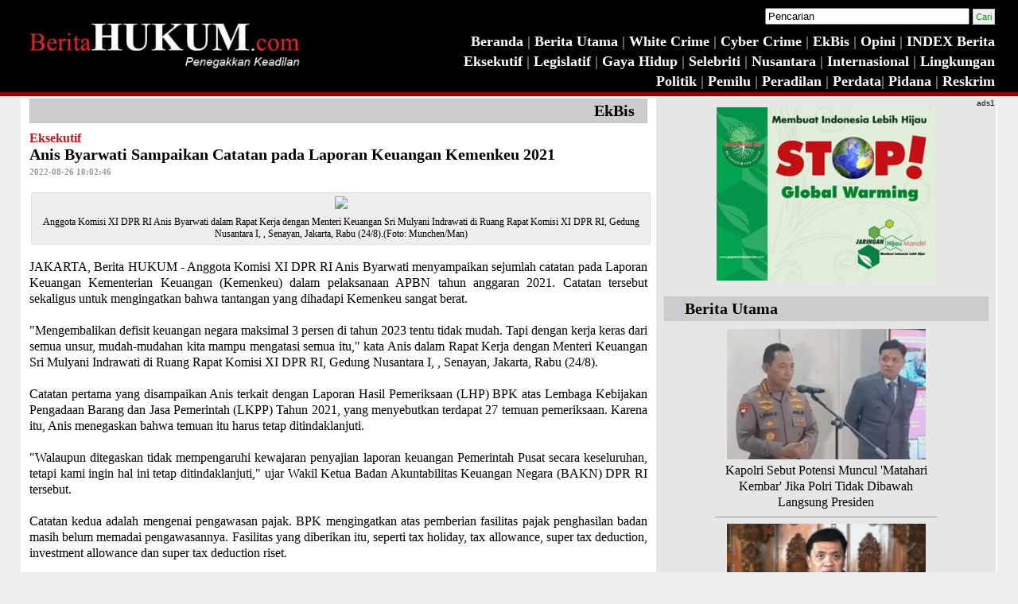

--- FILE ---
content_type: text/html; charset=UTF-8
request_url: https://beritahukum.com/detail_berita.php?judul=Anis+Byarwati+Sampaikan+Catatan+pada+Laporan+Keuangan+Kemenkeu+2021&subjudul=Eksekutif
body_size: 5855
content:
<!DOCTYPE html>
<html>
<head>
<meta http-equiv="Content-Type" content="text/html;charset=UTF-8">
<meta name="description" content="Berita Hukum">
 	<meta name="keywords" content="Eksekutif">
 	<meta name="author" content="PT Sisnet Mediatama">
  <meta property="og:url"           content="Anis Byarwati Sampaikan Catatan pada Laporan Keuangan Kemenkeu 2021" />
  <meta property="og:type"          content="website" />
  <meta property="og:title"         content="Anis Byarwati Sampaikan Catatan pada Laporan Keuangan Kemenkeu 2021" />
  <meta property="og:description"   content="JAKARTA, Berita HUKUM - Anggota Komisi XI DPR RI Anis Byarwati menyampaikan sejumlah catatan pada Laporan Keuangan Kementerian Keuangan (Kemenkeu) dalam pelaksanaan APBN tahun anggaran 2021. Catatan tersebut sekaligus untuk mengingatkan bahwa tantangan yang dihadapi Kemenkeu sangat berat.<br />
<br />
"Mengembalikan" />
  <meta property="og:image"         content="https://www.dpr.go.id/images_pemberitaan/images/2022/Agustus%202022/WhatsApp%20Image%202022-08-25%20at%2015.58.09.jpeg" />
<title>BeritaHUKUM.com</title>
<link href="css/style.css" rel="stylesheet" type="text/css">
<style>
#myImg {
    border-radius: 5px;
    cursor: pointer;
    transition: 0.3s;
}

#myImg:hover {opacity: 0.7;}

/* The Modal (background) */
.modal {
    display: none; /* Hidden by default */
    position: fixed; /* Stay in place */
    z-index: 1; /* Sit on top */
    padding-top: 100px; /* Location of the box */
    left: 0;
    top: 0;
    width: 100%; /* Full width */
    height: 100%; /* Full height */
    overflow: auto; /* Enable scroll if needed */
    background-color: rgb(0,0,0); /* Fallback color */
    background-color: rgba(0,0,0,0.9); /* Black w/ opacity */
}

/* Modal Content (image) */
.modal-content {
    margin: auto;
    display: block;
    width: 80%;
    max-width: 700px;
}

/* Caption of Modal Image */
#caption {
    margin: auto;
    display: block;
    width: 80%;
    max-width: 700px;
    text-align: center;
    color: #ccc;
    padding: 10px 0;
    height: 150px;
}

/* Add Animation */
.modal-content, #caption {    
    -webkit-animation-name: zoom;
    -webkit-animation-duration: 0.6s;
    animation-name: zoom;
    animation-duration: 0.6s;
}

@-webkit-keyframes zoom {
    from {-webkit-transform:scale(0)} 
    to {-webkit-transform:scale(1)}
}

@keyframes zoom {
    from {transform:scale(0)} 
    to {transform:scale(1)}
}

/* The Close Button */
.close {
    position: absolute;
    top: 15px;
    right: 35px;
    color: #f1f1f1;
    font-size: 40px;
    font-weight: bold;
    transition: 0.3s;
}

.close:hover,
.close:focus {
    color: #bbb;
    text-decoration: none;
    cursor: pointer;
}

/* 100% Image Width on Smaller Screens */
@media only screen and (max-width: 700px){
    .modal-content {
        width: 100%;
    }
}
</style>
</head>
<body>
<script type="text/javascript">
  <!--
  if (screen.width <= 699) {
    window.location = "http://m.beritahukum.com/detail_berita.php?judul=Anis+Byarwati+Sampaikan+Catatan+pada+Laporan+Keuangan+Kemenkeu+2021&subjudul=Eksekutif";
  }
  //-->
</script>
<table width="100%" border="0" align="center" cellpadding="0" cellspacing="0" bgcolor="#000000">
  <tr>
    <td align="center" valign="top"><table width="96%" border="0" align="center" bordercolor="#CCCCCC">
      <tr>
        <td width="350" rowspan="4" align="left" valign="middle"><a href="index.php"><img src="images/BH-black.jpg" width="345" height="66" hspace="5" vspace="5" border="0"></a></td>
        <td height="35" align="right" valign="middle"><form id="search" name="search" method="get" action="search.php">
          <label>
          <input name="txtcari" type="text" id="txtcari" value="Pencarian" size="30" />
          </label>
          <label>
          <input type="submit" class="kolom_text" value="Cari" />
          </label>
        </form></td>
      </tr>
      <tr>
        <td align="right" class="garismenuhead"><a href="index.php" class="menuhead">Beranda</a> | <a href="berita_utama.php?status=y" class="menuhead">Berita Utama </a> | <a href="rubrik.php?kategori=White Crime" class="menuhead">White Crime </a> | <a href="rubrik.php?kategori=Cyber Crime" class="menuhead">Cyber Crime </a> | <a href="rubrik.php?kategori=EkBis" class="menuhead">EkBis </a> |<a href="rubrik.php?kategori=Opini Hukum" class="menuhead"> Opini</a> | <a href="index_berita.php" class="menuhead">INDEX Berita</a> </td>
      </tr>
      <tr>
        <td height="0" align="right" class="garismenuhead"><a href="rubrik.php?kategori=Eksekutif" class="menuhead">Eksekutif </a> | <a href="rubrik.php?kategori=Legislatif" class="menuhead">Legislatif</a> |<a href="rubrik.php?kategori=Gaya Hidup" class="menuhead"> Gaya Hidup</a> | <a href="rubrik.php?kategori=Selebriti" class="menuhead">Selebriti</a> | <a href="rubrik.php?kategori=Nusantara" class="menuhead">Nusantara</a> | <a href="rubrik.php?kategori=Internasional" class="menuhead">Internasional</a> | <a href="rubrik.php?kategori=Lingkungan" class="menuhead">Lingkungan</a></td>
      </tr>
      <tr>
        <td align="right" class="garismenuhead"><a href="rubrik.php?kategori=Politik" class="menuhead">Politik</a> | <a href="rubrik.php?kategori=Pemilu" class="menuhead">Pemilu</a> |<a href="rubrik.php?kategori=Peradilan" class="menuhead"> Peradilan</a> | <a href="rubrik.php?kategori=Opini Hukum" class="menuhead"></a>  <a href="rubrik.php?kategori=Perdata" class="menuhead">Perdata</a>| <a href="rubrik.php?kategori=Pidana" class="menuhead">Pidana</a> | <a href="rubrik.php?kategori=Kriminal" class="menuhead">Reskrim</a></td>
      </tr>
    </table></td>
  </tr>
  <tr>
    <td align="center" valign="top" bgcolor="#990000" height="5"></td>
  </tr>
</table><table width="96%" border="0" align="center" bgcolor="#FFFFFF">
  <tr>
    <td width="65%" align="center" valign="top"><table width="98%" border="0" align="center" cellpadding="0" cellspacing="0">
      <tr>
        <td align="right" bgcolor="#999999" class="textarea"><a href="index_berita.php?kategori=EkBis" class="judulisi">EkBis</a>&nbsp;&nbsp;&nbsp;&nbsp;</td>
      </tr>
      <tr>
        <td height="10"></td>
      </tr>
      <tr>
        <td><span class="next2">Eksekutif</span><br/>
            <span class="judulisi">Anis Byarwati Sampaikan Catatan pada Laporan Keuangan Kemenkeu 2021</span><br/>
            <span class="tanggal">2022-08-26 10:02:46</span></td>
      </tr>
      <tr>
        <td valign="top">&nbsp;</td>
      </tr>
      <tr>
        <td align="left" valign="top"><div class="caption" style="width:100%; float: left; margin-left: 2px; margin-right: 5px;" ><img src="https://www.dpr.go.id/images_pemberitaan/images/2022/Agustus%202022/WhatsApp%20Image%202022-08-25%20at%2015.58.09.jpeg" width="96%" border="0" class="auto_resize_iframe"><br>Anggota Komisi XI DPR RI Anis Byarwati dalam Rapat Kerja dengan Menteri Keuangan Sri Mulyani Indrawati di Ruang Rapat Komisi XI DPR RI, Gedung Nusantara I, , Senayan, Jakarta, Rabu (24/8).(Foto: Munchen/Man)
 </div></td>
      </tr>
      <tr>
        <td valign="top">&nbsp;</td>
      </tr>
      <tr>
        <td valign="top" class="styleisi"><div align="justify">JAKARTA, Berita HUKUM - Anggota Komisi XI DPR RI Anis Byarwati menyampaikan sejumlah catatan pada Laporan Keuangan Kementerian Keuangan (Kemenkeu) dalam pelaksanaan APBN tahun anggaran 2021. Catatan tersebut sekaligus untuk mengingatkan bahwa tantangan yang dihadapi Kemenkeu sangat berat.<br />
<br />
"Mengembalikan defisit keuangan negara maksimal 3 persen di tahun 2023 tentu tidak mudah. Tapi dengan kerja keras dari semua unsur, mudah-mudahan kita mampu mengatasi semua itu," kata Anis dalam Rapat Kerja dengan Menteri Keuangan Sri Mulyani Indrawati di Ruang Rapat Komisi XI DPR RI, Gedung Nusantara I, , Senayan, Jakarta, Rabu (24/8).<br />
<br />
Catatan pertama yang disampaikan Anis terkait dengan Laporan Hasil Pemeriksaan (LHP) BPK atas Lembaga Kebijakan Pengadaan Barang dan Jasa Pemerintah (LKPP) Tahun 2021, yang menyebutkan terdapat 27 temuan pemeriksaan. Karena itu, Anis menegaskan bahwa temuan itu harus tetap ditindaklanjuti.<br />
<br />
"Walaupun ditegaskan tidak mempengaruhi kewajaran penyajian laporan keuangan Pemerintah Pusat secara keseluruhan, tetapi kami ingin hal ini tetap ditindaklanjuti," ujar Wakil Ketua Badan Akuntabilitas Keuangan Negara (BAKN) DPR RI tersebut.<br />
<br />
Catatan kedua adalah mengenai pengawasan pajak. BPK mengingatkan atas pemberian fasilitas pajak penghasilan badan masih belum memadai pengawasannya. Fasilitas yang diberikan itu, seperti tax holiday, tax allowance, super tax deduction, investment allowance dan super tax deduction riset.<br />
<br />
"Menurut BPK, kegiatan pengawasan pemberian fasilitas PPH Badan ini belum dilaksanakan secara memadai bahkan BPK juga menemukan masih belum memahami teknis pengawasan atas pemanfaatan fasilitas PPH Badan. Ini menjadi catatan tersendiri untuk DJP," tegas politisi Partai Keadilan Sejahtera (PKS) tersebut.<br />
<br />
Catatan ketiga terkait catatan BPK terkait piutang pajak macet sebesar Rp20,84 triliun, yang belum dilakukan tindak penagihan yang memadai. BPK sudah merekomendasikan agar pemerintah melakukan inventarisasi atas piutang macet, kemudian melakukan penagihan aktif sesuai dengan ketentuan. "Ini catatan kami yang berikutnya," tuturnya.<br />
<br />
Catatan keempat, bahwa pada 2021, sebagaimana paparan dari Menkeu, belanja modal merupakan belanja terendah  yang hanya sebesar 77,03 persen dibandingkan belanja-belanja lainnya. Sementara belanja pegawai terealisasi paling tinggi sebesar 98,55 persen, kemudian belanja barang 97,69 persen. "Patut dipertanyakan mengapa realisasi belanja modal ini begitu kecil dan kedepannya perlu diantisipasi terkait langkah-langkah Menkeu untuk memacu belanja modal tersebut," papar Anis.<br />
<br />
Catatan terakhir, Anis menyoroti terkait dengan LKPP yang mencantumkan laporan penanggulangan dampak pandemi di lingkungan kementerian atau Lembaga, termasuk di lingkungan Kemenkeu untuk melindungi aparatur negara yang bertugas dan stakeholder layanan. Pagu DIPA untuk menanggulangi pandemi tersebut sebesar Rp315.204.794.000. Belanja barang Rp239.687.988.714, dan belanja modal  Rp1.348.300.294. Dengan realisasinya Rp241.036.289.008.<br />
<br />
"Hal ini perlu dijelaskan sebagai bentuk pertanggungjawaban, dipergunakan untuk apa saja anggaran sebesar ini untuk penanggulangan dampak pandemi di lingkungan kantor kementerian keuangan," tutup Anis.(rdn/sf/DPR/bh/sya)</div></td>
      </tr>
      <tr>
        <td valign="top">

<!-- AddToAny BEGIN -->
<div class="a2a_kit a2a_kit_size_32 a2a_default_style">
<a class="a2a_dd" href="https://www.addtoany.com/share"></a>
<a class="a2a_button_facebook"></a>
<a class="a2a_button_twitter"></a>
<a class="a2a_button_whatsapp"></a>
<a class="a2a_button_linkedin"></a>
<a class="a2a_button_google_gmail"></a>
</div>
<script>
var a2a_config = a2a_config || {};
a2a_config.onclick = 1;
</script>
<script async src="https://static.addtoany.com/menu/page.js"></script>
<!-- AddToAny END --><br/>
            <div id="div"></div>
          <script src="http://connect.facebook.net/en_US/all.js#xfbml=1"></script>
            <fb:comments href="http://www.beritahukum.com/detail_berita.php?judul=Anis Byarwati Sampaikan Catatan pada Laporan Keuangan Kemenkeu 2021" num_posts="10" width="520"></fb:comments>
            <br />        </td>
      </tr>
      <tr>
        <td><hr /></td>
      </tr>
      <tr>
        <td></td>
      </tr>
      <tr>
        <td align="center" ></td>
      </tr>
      
      <tr>
        <td align="center" valign="top">&nbsp;</td>
      </tr>
      <tr>
        <td align="center" valign="top"><table width="100%" border="0" align="center" cellpadding="0" cellspacing="0">
          <tr>
            <td colspan="3" bgcolor="#CCCCCC" class="textarea">&nbsp;&nbsp;&nbsp;<a href="terkait.php?subjudul=Eksekutif" class="judulisi">Berita Terkait &gt; Eksekutif</a></td>
          </tr>
          <tr>
            <td colspan="3" bgcolor="#E6E6E6">&nbsp;</td>
          </tr>
                    <tr>
            <td width="10" bgcolor="#E6E6E6">&nbsp;</td>
            <td width="60" bgcolor="#E6E6E6"><a href="detail_berita.php?judul=Anis+Byarwati+Sampaikan+Catatan+pada+Laporan+Keuangan+Kemenkeu+2021&amp;subjudul=Eksekutif" class="styleisi"><img src="https://www.dpr.go.id/images_pemberitaan/images/2022/Agustus%202022/WhatsApp%20Image%202022-08-25%20at%2015.58.09.jpeg" alt="" width="50" height="50" /></a></td>
            <td bgcolor="#E6E6E6"><a href="detail_berita.php?judul=Anis+Byarwati+Sampaikan+Catatan+pada+Laporan+Keuangan+Kemenkeu+2021&amp;subjudul=Eksekutif" class="styleisi">Anis Byarwati Sampaikan Catatan pada Laporan Keuangan Kemenkeu 2021</a><a href="detail_berita.php?judul=Anis Byarwati Sampaikan Catatan pada Laporan Keuangan Kemenkeu 2021" class="styleisi"> </a> </td>
          </tr>
                    <tr>
            <td colspan="3" bgcolor="#E6E6E6">&nbsp;</td>
          </tr>
        </table></td>
      </tr>
    </table></td>
    <td width="35%" align="center" valign="top" bgcolor="#E6E6E6"><table width="100%" border="0" align="center" cellpadding="0" cellspacing="0">
      <tr>
        <td  align="right" class="styleisikanan">ads1</td>
      </tr>
      <tr>
        <td align="center" valign="top"><a href="http://gogreenindonesiaku.com/"><img src="images/go-green-indonesia.jpg" width="275" border="0" /></a><!-- The Modal -->
<div id="myModal" class="modal">
  <span class="close">&times;</span>
  <img class="modal-content" id="img01">
  <div id="caption"></div>
</div>

<script>
// Get the modal
var modal = document.getElementById('myModal');

// Get the image and insert it inside the modal - use its "alt" text as a caption
var img = document.getElementById('myImg');
var modalImg = document.getElementById("img01");
var captionText = document.getElementById("caption");
img.onclick = function(){
    modal.style.display = "block";
    modalImg.src = this.src;
    captionText.innerHTML = this.alt;
}

// Get the <span> element that closes the modal
var span = document.getElementsByClassName("close")[0];

// When the user clicks on <span> (x), close the modal
span.onclick = function() { 
    modal.style.display = "none";
}
</script></td>
      </tr>
    </table>
      <p>
<table width="96%" border="0" align="center" cellpadding="0" cellspacing="0">
      <tr>
        <td width="5%" class="textarea">&nbsp;</td>
        <td class="textarea"><span class="judulisi">Berita Utama</span></td>
      </tr>
      <tr>
        <td height="10" colspan="2" bgcolor="#E6E6E6"></td>
        </tr>
      <tr>
        <td colspan="2" align="center" valign="top" bgcolor="#E6E6E6">            <table width="280" border="0" align="center" cellpadding="0" cellspacing="0">
              <tr>
                <td align="center" valign="top"><img src="https://pbs.twimg.com/media/G_pT3NlbAAAFeQO?format=jpg&name=900x900" width="250"></td>
              </tr>
              <tr>
                <td align="center" valign="top"><a href="detail_berita.php?judul=Kapolri+Sebut+Potensi+Muncul+%27Matahari+Kembar%27+Jika+Polri+Tidak+Dibawah+Langsung+Presiden+&subjudul=Polri" class="styleisi">Kapolri Sebut Potensi Muncul 'Matahari Kembar' Jika Polri Tidak Dibawah Langsung Presiden </a></td>
              </tr>
              <tr>
                <td><hr align="center" size="1"></td>
              </tr>
              </table>
                        <table width="280" border="0" align="center" cellpadding="0" cellspacing="0">
              <tr>
                <td align="center" valign="top"><img src="https://pbs.twimg.com/media/G_kUgoQaAAAqear?format=jpg&name=small" width="250"></td>
              </tr>
              <tr>
                <td align="center" valign="top"><a href="detail_berita.php?judul=Sorot+Penetapan+Tersangka+Hogi%2C+Komisi+III+DPR+Panggil+Kapolresta+dan+Kajari+Sleman+&subjudul=Komisi+III+DPR+" class="styleisi">Sorot Penetapan Tersangka Hogi, Komisi III DPR Panggil Kapolresta dan Kajari Sleman </a></td>
              </tr>
              <tr>
                <td><hr align="center" size="1"></td>
              </tr>
              </table>
                        <table width="280" border="0" align="center" cellpadding="0" cellspacing="0">
              <tr>
                <td align="center" valign="top"><img src="https://pbs.twimg.com/media/G_LpO-SWYAA55CU?format=jpg&name=small" width="250"></td>
              </tr>
              <tr>
                <td align="center" valign="top"><a href="detail_berita.php?judul=Bupati+Pati+Sudewo+Jadi+Tersangka+Kasus+Dugaan+Jual+Beli+Jabatan+dan+Suap+di+DJKA+Kemenhub+&subjudul=OTT+KPK" class="styleisi">Bupati Pati Sudewo Jadi Tersangka Kasus Dugaan Jual Beli Jabatan dan Suap di DJKA Kemenhub </a></td>
              </tr>
              <tr>
                <td><hr align="center" size="1"></td>
              </tr>
              </table>
                        <table width="280" border="0" align="center" cellpadding="0" cellspacing="0">
              <tr>
                <td align="center" valign="top"><img src="https://pbs.twimg.com/media/G-UvA4IasAUJ_Xg?format=jpg&name=small" width="250"></td>
              </tr>
              <tr>
                <td align="center" valign="top"><a href="detail_berita.php?judul=Eks+Menteri+Agama%2C+Yaqut+Cholil+Qoumas+Jadi+Tersangka+Dugaan+Korupsi+Kuota+Haji+&subjudul=Korupsi+Kuota+Haji+" class="styleisi">Eks Menteri Agama, Yaqut Cholil Qoumas Jadi Tersangka Dugaan Korupsi Kuota Haji </a></td>
              </tr>
              <tr>
                <td><hr align="center" size="1"></td>
              </tr>
              </table>
            </td>
        </tr>
      <tr>
        <td colspan="2" align="center" valign="top" bgcolor="#E6E6E6">&nbsp;</td>
        </tr>
      
</table>
</p>
      <table width="100%" border="0" align="center" cellpadding="0" cellspacing="0">
  <tr>
    <td align="right" class="styleisikanan">ads2</td>
  </tr>
  <tr>
    <td align="center" valign="top"><a href="http://rumahrapi.id/"><img src="https://pbs.twimg.com/media/FmxeppTaUAEcrEi?format=jpg&name=small" width="275" border="0" /></a></td>
  </tr>
</table>

      
    <p>
    <table width="96%" border="0" align="center" cellpadding="0" cellspacing="0">
      <tr>
        <td colspan="2" bgcolor="#CCCCCC" class="textarea">&nbsp;&nbsp;<span class="judulisi">Berita Terkini</span></td>
        </tr>
      <tr>
        <td colspan="2" bgcolor="#E6E6E6" class="judulisikanan">&nbsp;</td>
        </tr>
      <tr>
        <td colspan="2" align="center" valign="top" bgcolor="#E6E6E6"><img src="https://pbs.twimg.com/media/G_pT3NlbAAAFeQO?format=jpg&name=900x900" width="80%" hspace="5" /></td>
        </tr>
              <tr>
            <td width="5%" align="center" valign="top" bgcolor="#E6E6E6">&#8226;</td>
          <td align="left" valign="top" bgcolor="#E6E6E6"><a href="detail_berita.php?judul=Kapolri+Sebut+Potensi+Muncul+%27Matahari+Kembar%27+Jika+Polri+Tidak+Dibawah+Langsung+Presiden+&amp;subjudul=Polri" class="styleisi">Kapolri Sebut Potensi Muncul 'Matahari Kembar' Jika Polri Tidak Dibawah Langsung Presiden </a></td>
        </tr>
        <tr>
          <td align="center" valign="top" bgcolor="#E6E6E6"></td>
          <td align="left" valign="top" bgcolor="#E6E6E6"><hr align="center" size="1" color="#CCCCCC" /></td>
        </tr>
                   <tr>
            <td width="5%" align="center" valign="top" bgcolor="#E6E6E6">&#8226;</td>
          <td align="left" valign="top" bgcolor="#E6E6E6"><a href="detail_berita.php?judul=Sorot+Penetapan+Tersangka+Hogi%2C+Komisi+III+DPR+Panggil+Kapolresta+dan+Kajari+Sleman+&amp;subjudul=Komisi+III+DPR+" class="styleisi">Sorot Penetapan Tersangka Hogi, Komisi III DPR Panggil Kapolresta dan Kajari Sleman </a></td>
        </tr>
        <tr>
          <td align="center" valign="top" bgcolor="#E6E6E6"></td>
          <td align="left" valign="top" bgcolor="#E6E6E6"><hr align="center" size="1" color="#CCCCCC" /></td>
        </tr>
                   <tr>
            <td width="5%" align="center" valign="top" bgcolor="#E6E6E6">&#8226;</td>
          <td align="left" valign="top" bgcolor="#E6E6E6"><a href="detail_berita.php?judul=Mintarsih+Ungkap+Hak+di+Balik+%27Penggorengan+Saham%27+Sorotan+Menkeu+Purbaya&amp;subjudul=Saham" class="styleisi">Mintarsih Ungkap Hak di Balik 'Penggorengan Saham' Sorotan Menkeu Purbaya</a></td>
        </tr>
        <tr>
          <td align="center" valign="top" bgcolor="#E6E6E6"></td>
          <td align="left" valign="top" bgcolor="#E6E6E6"><hr align="center" size="1" color="#CCCCCC" /></td>
        </tr>
                   <tr>
            <td width="5%" align="center" valign="top" bgcolor="#E6E6E6">&#8226;</td>
          <td align="left" valign="top" bgcolor="#E6E6E6"><a href="detail_berita.php?judul=Bupati+Pati+Sudewo+Jadi+Tersangka+Kasus+Dugaan+Jual+Beli+Jabatan+dan+Suap+di+DJKA+Kemenhub+&amp;subjudul=OTT+KPK" class="styleisi">Bupati Pati Sudewo Jadi Tersangka Kasus Dugaan Jual Beli Jabatan dan Suap di DJKA Kemenhub </a></td>
        </tr>
        <tr>
          <td align="center" valign="top" bgcolor="#E6E6E6"></td>
          <td align="left" valign="top" bgcolor="#E6E6E6"><hr align="center" size="1" color="#CCCCCC" /></td>
        </tr>
                   <tr>
            <td width="5%" align="center" valign="top" bgcolor="#E6E6E6">&#8226;</td>
          <td align="left" valign="top" bgcolor="#E6E6E6"><a href="detail_berita.php?judul=Eks+Menteri+Agama%2C+Yaqut+Cholil+Qoumas+Jadi+Tersangka+Dugaan+Korupsi+Kuota+Haji+&amp;subjudul=Korupsi+Kuota+Haji+" class="styleisi">Eks Menteri Agama, Yaqut Cholil Qoumas Jadi Tersangka Dugaan Korupsi Kuota Haji </a></td>
        </tr>
        <tr>
          <td align="center" valign="top" bgcolor="#E6E6E6"></td>
          <td align="left" valign="top" bgcolor="#E6E6E6"><hr align="center" size="1" color="#CCCCCC" /></td>
        </tr>
               </table></p>
    <table width="100%" border="0" align="center" cellpadding="0" cellspacing="0">
  <tr>
    <td align="right" class="styleisikanan">ads3</td>
  </tr>
  <tr>
    <td align="center" valign="top"><a href="https://billing.exabytes.co.id/aff.php?aff=8302450"><img src="https://pbs.twimg.com/media/E_UIU8wVUAYHsXG?format=jpg&name=small" width="275" border="0" /></a></td>
  </tr>
</table>
    </td>
  </tr>
</table>
<table width="100%" border="0" align="center" cellpadding="0" cellspacing="0">
  <tr>
    <td></td>
  </tr>
  <tr>
    <td height="5" align="center" bgcolor="#990000"></td>
  </tr>
  <tr>
    <td align="center" bgcolor="#000000">&nbsp;</td>
  </tr>
  <tr>
    <td align="center" bgcolor="#000000"><table width="80%" border="0" align="center" cellpadding="1" cellspacing="1">
      <tr>
        <td width="165" rowspan="3" align="center" valign="middle"><img src="images/bh-hand.jpg" width="129" /></td>
        <td width="206" rowspan="3" align="left" valign="top"><span class="menufooter">PT. Zafa Mediatama Indonesia<br />
          </span><span class="menufooter2">Kantor Redaksi<br/>
Jl. Fatmawati Raya No 47D Lt.2 <br/> 
Cilandak - Jakarta Selatan 12410 <br />
Telp : +62 21 7493148 <br />
       +62 85100405359</span><br />
<span class="menufooter"> </span><a href="mailto:info@beritahukum.com" target="_blank" class="next2"><strong>info@beritahukum.com</strong></a></td>
        <td align="center" valign="top">&nbsp;</td>
        <td width="583" align="center" valign="top"><table>
            <tr>
              <td align="center"><span class="menufooter"><a href="index.php" class="menufooter">Beranda</a> | <a href="tentang.php" class="menufooter">Tentang Kami </a> | <a href="partner.php" class="menufooter">Partner</a> | <a href="disclaimer.php" class="menufooter">Disclaimer</a> | <a href="http://m.beritahukum.com" class="menufooter">Mobile</a></span></td>
            </tr>
        </table></td>
      </tr>
      <tr>
        <td width="11" align="center" valign="top">&nbsp;</td>
        <td align="center" valign="top"><table border="0" align="center" cellpadding="1" cellspacing="1">
            <tr>
              
              <td align="center" valign="top"><a href="http://www.facebook.com/pages/BeritaHUKUMcom/129068707177753" target="_blank"><img src="images/fb.gif" width="24" height="24" border="0" /></a></td>
              <td align="center" valign="top"><a href="http://twitter.com/#!/beritahukum" target="_blank"><img src="images/twitter.gif" width="24" height="24" border="0" /></a></td>
              <td align="center" valign="top"><a href="http://id.linkedin.com/in/beritahukum" target="_blank"><img src="images/lnkd.gif" width="24" height="24" border="0" /></a></td>
              <td align="center" valign="top"><a href="http://beritahukum.com/rss/" target="_blank"><img src="images/rss.gif" width="24" height="24" border="0" /></a></td>
            </tr>
        </table></td>
      </tr>
      <tr>
        <td align="center" valign="top">&nbsp;</td>
        <td align="center" valign="top"><span class="menufooter">Copyright  2011 @ <a href="#" target="_blank" class="menufooter">Berita<strong>HUKUM</strong>.com</a> | V2</span></td>
      </tr>
    </table></td>
  </tr>
  <tr>
    <td align="center" bgcolor="#000000">&nbsp;</td>
  </tr>
</table></body>
</html>


--- FILE ---
content_type: text/css
request_url: https://beritahukum.com/css/style.css
body_size: 694
content:
.img {
  display: block;
  max-width: 100%;
  max-height: 150px;
  width: auto;
  height:auto;
}

.menuhead {
	font-family: "Calibri";
	font-size: 18px;
	color: #FFFFFF;
	font-weight : bold;
}

.garismenuhead {
	font-family: "Calibri";
	font-size: 18px;
	color: #999999;
	font-weight : bold;
}

.box-cari {
    width: 200px;
    height: 27px;
    margin: 0 auto;
}
.strip {
    height: 1px;
    margin: 0 auto;
	color:#CCCCCC;
}	
#searchform {
    width: 210px;
    height: 27px;
    background: url(../images/bg-pencarian.jpg) no-repeat;
    margin-top: 10px;
}
.txt-search {
    float: left;
    height: 30px;
    width: 140px;
    background: none;
    border: none;
    margin-left: 10px;
    color: #333;
    margin-top: 0px;
}
#searchsubmit {
    width: 46px;
    height: 27px;
}

.menu {
	font-family: "Arial Narrow";
	font-size: 14px;
	color: #FFFFFF;
	font-weight : bold;
}
.menu_tipis {
	font-family: "Arial Narrow";
	font-size: 14px;
	color: #FFFFFF;
}
.menufooter {
	font-family: "Calibri";
	font-size: 14px;
	color: #FFFFFF;
	font-weight : bold;
}
.menufooter2 {
	font-family: "Calibri";
	font-size: 14px;
	color: #FFFFFF;
}
a:link {
	text-decoration: none;
}

a:hover {
	text-decoration: none;
	color:#006104;
}
a:active {
	text-decoration: none;
}
.style26 {color: #009933}

.marquee {
	font-family: "Arial Narrow";
	font-size: 11px;
	color: #FF9900;
	font-weight : bold;
}

.tanggal {
	font-family: "Arial Narrow";
	font-size: 11px;
	color: #999999;
	font-weight : bold;
}

.styleisi {
     font-family: "Arial Unicode MS";
	 font-size: 16px;
	 color: #000000;
	 line-height:1.3;
	 font-weight: 400;
	 }
.stylejudul {
     font-family: "Times New Roman";
	 font-size: 14px;
	 color: #000000;
	 }
.judulisis {
     font-family: "Arial";
	 font-size: 14px;
	 color: #000000;
	 
	 }
.judulisi {
     font-family: "Arial Unicode MS";
	 font-size: 20px;
	 color: #000000;
	 font-weight : bold;
	 }
.judulrbr {
     font-family: "Calibri";
	 font-size: 16px;
	 color: #000000;
	 font-weight : bold;
	 }	 
	
.judulisikanan {
     font-family: "Times New Roman";
	 font-size: 16px;
	 color: #000000;
	 font-weight : bold;
	 }
.styleisikanan {
     font-family: "Arial";
	 font-size: 10px;
	 color: #000000;
	 }

.title {
	font-family: "Times New Roman";
	font-size: 18px;
	color: #000000;
	font-weight : bold;
}
.titlewhite {
	font-family: "Times New Roman";
	font-size: 18px;
	color: #FFFFFF;
	font-weight : bold;
}
.next {
	font-family: "Times New Roman";
	font-size: 12px;
	color: #CB171C;
}
.next2 {	font-family: "Calibri";
	font-size: 16px;
	color: #CB171C;
	font-weight: bold;
}
.text{font-family:"lucida grande",tahoma,verdana,arial,sans-serif;font-size:11px;padding:3px;-webkit-appearance:none;-webkit-border-radius:0}

.textarea{
border:1px solid #bdc7d8; 
background-color:#CCCCCC;
font-family:"lucida grande",tahoma,verdana,arial,sans-serif;
font-size:11px;padding:3px;-webkit-appearance:none;-webkit-border-radius:0
}
.clearfix{display:block;zoom:1}
form{margin:0;padding:0}
label{cursor:pointer;color:#666;font-weight:bold;vertical-align:middle}
label input{font-weight:normal}
textarea {border:1px solid #bdc7d8;font-family:"lucida grande",tahoma,verdana,arial,sans-serif;font-size:11px;padding:3px;-webkit-appearance:none;-webkit-border-radius:0;}

.kolom_text,.kolom_password{border:1px solid #bdc7d8;font-family:"lucida grande",tahoma,verdana,arial,sans-serif;font-size:11px;padding:3px;-webkit-appearance:none;-webkit-border-radius:0; color:#009900; cursor: pointer;}

.titleredaksi {
	font-family: "Times New Roman";
	font-size: 16px;
	color: #000000;
	font-weight : bold;
}

.styleisiredaksi {
     font-family: "Calibri";
	 font-size: 12px;
	 color: #000000;
	 }

.stylequotes {
     font-family: "Times New Roman";
	 font-style:italic;
	 font-size: 12px;
	 color: #000000;
	 }	 
	 
.newsticker {
	font-family: "Times New Roman";
	font-size: 14px;
	color: #FFFFFF;
	font-weight : bold;
}

.caption {
font-family: "Arial Narrow";
font-size: 12px;
border: 1px solid #DDDDDD;
text-align: center;
background-color: #EEEEEE;
padding: 4px 0px 5px 0px;
-moz-border-radius: 3px;
-khtml-border-radius: 3px;
-webkit-border-radius: 3px;
border-radius: 3px;
}

.caption img {
margin: 0px 0px 5px 0px;
padding: 0px;
border: 0px;
}

.caption p.caption-text {
margin: 0px;
padding: 0px 0px 0px 0px;
font-size: 11px;
font-weight: normal;
line-height: 12px;
}

.style14 {
font-family: "Calibri";
color: #009900
}

body { 	top:0; 
		bottom:0;
		margin:0;
		left:0;
		right:0;
		background-color:#EFEFEF;
}